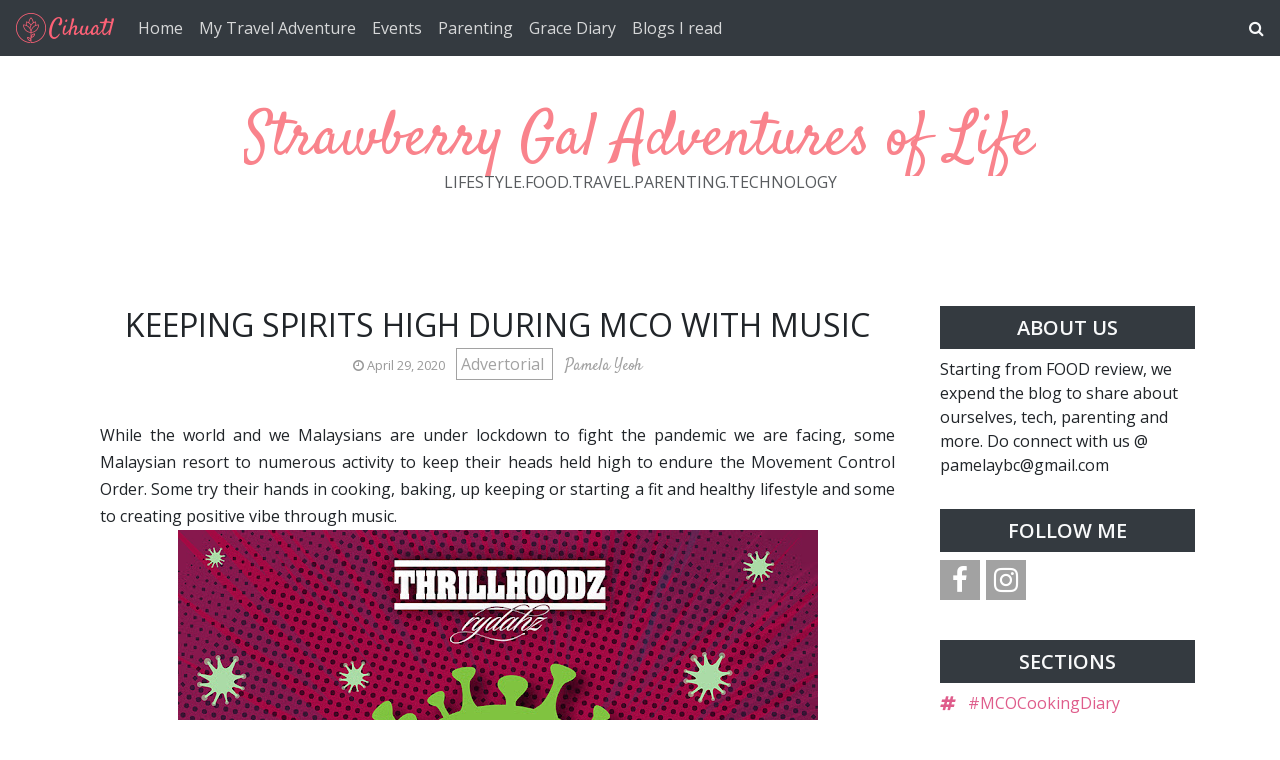

--- FILE ---
content_type: text/html; charset=utf-8
request_url: https://www.google.com/recaptcha/api2/aframe
body_size: 268
content:
<!DOCTYPE HTML><html><head><meta http-equiv="content-type" content="text/html; charset=UTF-8"></head><body><script nonce="G-BNRdtcs8PYL9KMI8K7KQ">/** Anti-fraud and anti-abuse applications only. See google.com/recaptcha */ try{var clients={'sodar':'https://pagead2.googlesyndication.com/pagead/sodar?'};window.addEventListener("message",function(a){try{if(a.source===window.parent){var b=JSON.parse(a.data);var c=clients[b['id']];if(c){var d=document.createElement('img');d.src=c+b['params']+'&rc='+(localStorage.getItem("rc::a")?sessionStorage.getItem("rc::b"):"");window.document.body.appendChild(d);sessionStorage.setItem("rc::e",parseInt(sessionStorage.getItem("rc::e")||0)+1);localStorage.setItem("rc::h",'1769249201927');}}}catch(b){}});window.parent.postMessage("_grecaptcha_ready", "*");}catch(b){}</script></body></html>